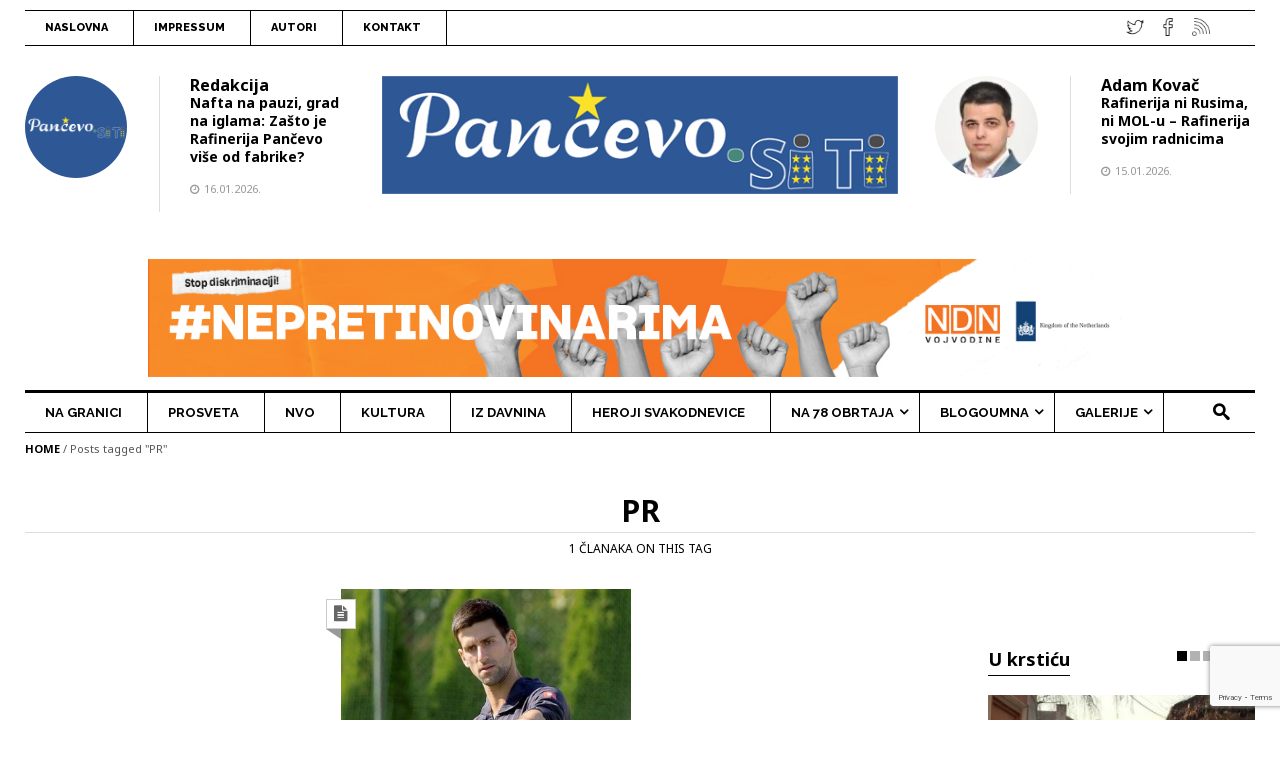

--- FILE ---
content_type: text/html; charset=utf-8
request_url: https://google.com/recaptcha/api2/anchor?ar=1&k=6LfCYIAUAAAAAMwhfQciImLMhPCNHh5YsnArnpuy&co=aHR0cHM6Ly93d3cucGFuY2V2by5jaXR5OjQ0Mw..&hl=en&v=PoyoqOPhxBO7pBk68S4YbpHZ&size=invisible&anchor-ms=20000&execute-ms=30000&cb=i2j02xofr8i0
body_size: 48964
content:
<!DOCTYPE HTML><html dir="ltr" lang="en"><head><meta http-equiv="Content-Type" content="text/html; charset=UTF-8">
<meta http-equiv="X-UA-Compatible" content="IE=edge">
<title>reCAPTCHA</title>
<style type="text/css">
/* cyrillic-ext */
@font-face {
  font-family: 'Roboto';
  font-style: normal;
  font-weight: 400;
  font-stretch: 100%;
  src: url(//fonts.gstatic.com/s/roboto/v48/KFO7CnqEu92Fr1ME7kSn66aGLdTylUAMa3GUBHMdazTgWw.woff2) format('woff2');
  unicode-range: U+0460-052F, U+1C80-1C8A, U+20B4, U+2DE0-2DFF, U+A640-A69F, U+FE2E-FE2F;
}
/* cyrillic */
@font-face {
  font-family: 'Roboto';
  font-style: normal;
  font-weight: 400;
  font-stretch: 100%;
  src: url(//fonts.gstatic.com/s/roboto/v48/KFO7CnqEu92Fr1ME7kSn66aGLdTylUAMa3iUBHMdazTgWw.woff2) format('woff2');
  unicode-range: U+0301, U+0400-045F, U+0490-0491, U+04B0-04B1, U+2116;
}
/* greek-ext */
@font-face {
  font-family: 'Roboto';
  font-style: normal;
  font-weight: 400;
  font-stretch: 100%;
  src: url(//fonts.gstatic.com/s/roboto/v48/KFO7CnqEu92Fr1ME7kSn66aGLdTylUAMa3CUBHMdazTgWw.woff2) format('woff2');
  unicode-range: U+1F00-1FFF;
}
/* greek */
@font-face {
  font-family: 'Roboto';
  font-style: normal;
  font-weight: 400;
  font-stretch: 100%;
  src: url(//fonts.gstatic.com/s/roboto/v48/KFO7CnqEu92Fr1ME7kSn66aGLdTylUAMa3-UBHMdazTgWw.woff2) format('woff2');
  unicode-range: U+0370-0377, U+037A-037F, U+0384-038A, U+038C, U+038E-03A1, U+03A3-03FF;
}
/* math */
@font-face {
  font-family: 'Roboto';
  font-style: normal;
  font-weight: 400;
  font-stretch: 100%;
  src: url(//fonts.gstatic.com/s/roboto/v48/KFO7CnqEu92Fr1ME7kSn66aGLdTylUAMawCUBHMdazTgWw.woff2) format('woff2');
  unicode-range: U+0302-0303, U+0305, U+0307-0308, U+0310, U+0312, U+0315, U+031A, U+0326-0327, U+032C, U+032F-0330, U+0332-0333, U+0338, U+033A, U+0346, U+034D, U+0391-03A1, U+03A3-03A9, U+03B1-03C9, U+03D1, U+03D5-03D6, U+03F0-03F1, U+03F4-03F5, U+2016-2017, U+2034-2038, U+203C, U+2040, U+2043, U+2047, U+2050, U+2057, U+205F, U+2070-2071, U+2074-208E, U+2090-209C, U+20D0-20DC, U+20E1, U+20E5-20EF, U+2100-2112, U+2114-2115, U+2117-2121, U+2123-214F, U+2190, U+2192, U+2194-21AE, U+21B0-21E5, U+21F1-21F2, U+21F4-2211, U+2213-2214, U+2216-22FF, U+2308-230B, U+2310, U+2319, U+231C-2321, U+2336-237A, U+237C, U+2395, U+239B-23B7, U+23D0, U+23DC-23E1, U+2474-2475, U+25AF, U+25B3, U+25B7, U+25BD, U+25C1, U+25CA, U+25CC, U+25FB, U+266D-266F, U+27C0-27FF, U+2900-2AFF, U+2B0E-2B11, U+2B30-2B4C, U+2BFE, U+3030, U+FF5B, U+FF5D, U+1D400-1D7FF, U+1EE00-1EEFF;
}
/* symbols */
@font-face {
  font-family: 'Roboto';
  font-style: normal;
  font-weight: 400;
  font-stretch: 100%;
  src: url(//fonts.gstatic.com/s/roboto/v48/KFO7CnqEu92Fr1ME7kSn66aGLdTylUAMaxKUBHMdazTgWw.woff2) format('woff2');
  unicode-range: U+0001-000C, U+000E-001F, U+007F-009F, U+20DD-20E0, U+20E2-20E4, U+2150-218F, U+2190, U+2192, U+2194-2199, U+21AF, U+21E6-21F0, U+21F3, U+2218-2219, U+2299, U+22C4-22C6, U+2300-243F, U+2440-244A, U+2460-24FF, U+25A0-27BF, U+2800-28FF, U+2921-2922, U+2981, U+29BF, U+29EB, U+2B00-2BFF, U+4DC0-4DFF, U+FFF9-FFFB, U+10140-1018E, U+10190-1019C, U+101A0, U+101D0-101FD, U+102E0-102FB, U+10E60-10E7E, U+1D2C0-1D2D3, U+1D2E0-1D37F, U+1F000-1F0FF, U+1F100-1F1AD, U+1F1E6-1F1FF, U+1F30D-1F30F, U+1F315, U+1F31C, U+1F31E, U+1F320-1F32C, U+1F336, U+1F378, U+1F37D, U+1F382, U+1F393-1F39F, U+1F3A7-1F3A8, U+1F3AC-1F3AF, U+1F3C2, U+1F3C4-1F3C6, U+1F3CA-1F3CE, U+1F3D4-1F3E0, U+1F3ED, U+1F3F1-1F3F3, U+1F3F5-1F3F7, U+1F408, U+1F415, U+1F41F, U+1F426, U+1F43F, U+1F441-1F442, U+1F444, U+1F446-1F449, U+1F44C-1F44E, U+1F453, U+1F46A, U+1F47D, U+1F4A3, U+1F4B0, U+1F4B3, U+1F4B9, U+1F4BB, U+1F4BF, U+1F4C8-1F4CB, U+1F4D6, U+1F4DA, U+1F4DF, U+1F4E3-1F4E6, U+1F4EA-1F4ED, U+1F4F7, U+1F4F9-1F4FB, U+1F4FD-1F4FE, U+1F503, U+1F507-1F50B, U+1F50D, U+1F512-1F513, U+1F53E-1F54A, U+1F54F-1F5FA, U+1F610, U+1F650-1F67F, U+1F687, U+1F68D, U+1F691, U+1F694, U+1F698, U+1F6AD, U+1F6B2, U+1F6B9-1F6BA, U+1F6BC, U+1F6C6-1F6CF, U+1F6D3-1F6D7, U+1F6E0-1F6EA, U+1F6F0-1F6F3, U+1F6F7-1F6FC, U+1F700-1F7FF, U+1F800-1F80B, U+1F810-1F847, U+1F850-1F859, U+1F860-1F887, U+1F890-1F8AD, U+1F8B0-1F8BB, U+1F8C0-1F8C1, U+1F900-1F90B, U+1F93B, U+1F946, U+1F984, U+1F996, U+1F9E9, U+1FA00-1FA6F, U+1FA70-1FA7C, U+1FA80-1FA89, U+1FA8F-1FAC6, U+1FACE-1FADC, U+1FADF-1FAE9, U+1FAF0-1FAF8, U+1FB00-1FBFF;
}
/* vietnamese */
@font-face {
  font-family: 'Roboto';
  font-style: normal;
  font-weight: 400;
  font-stretch: 100%;
  src: url(//fonts.gstatic.com/s/roboto/v48/KFO7CnqEu92Fr1ME7kSn66aGLdTylUAMa3OUBHMdazTgWw.woff2) format('woff2');
  unicode-range: U+0102-0103, U+0110-0111, U+0128-0129, U+0168-0169, U+01A0-01A1, U+01AF-01B0, U+0300-0301, U+0303-0304, U+0308-0309, U+0323, U+0329, U+1EA0-1EF9, U+20AB;
}
/* latin-ext */
@font-face {
  font-family: 'Roboto';
  font-style: normal;
  font-weight: 400;
  font-stretch: 100%;
  src: url(//fonts.gstatic.com/s/roboto/v48/KFO7CnqEu92Fr1ME7kSn66aGLdTylUAMa3KUBHMdazTgWw.woff2) format('woff2');
  unicode-range: U+0100-02BA, U+02BD-02C5, U+02C7-02CC, U+02CE-02D7, U+02DD-02FF, U+0304, U+0308, U+0329, U+1D00-1DBF, U+1E00-1E9F, U+1EF2-1EFF, U+2020, U+20A0-20AB, U+20AD-20C0, U+2113, U+2C60-2C7F, U+A720-A7FF;
}
/* latin */
@font-face {
  font-family: 'Roboto';
  font-style: normal;
  font-weight: 400;
  font-stretch: 100%;
  src: url(//fonts.gstatic.com/s/roboto/v48/KFO7CnqEu92Fr1ME7kSn66aGLdTylUAMa3yUBHMdazQ.woff2) format('woff2');
  unicode-range: U+0000-00FF, U+0131, U+0152-0153, U+02BB-02BC, U+02C6, U+02DA, U+02DC, U+0304, U+0308, U+0329, U+2000-206F, U+20AC, U+2122, U+2191, U+2193, U+2212, U+2215, U+FEFF, U+FFFD;
}
/* cyrillic-ext */
@font-face {
  font-family: 'Roboto';
  font-style: normal;
  font-weight: 500;
  font-stretch: 100%;
  src: url(//fonts.gstatic.com/s/roboto/v48/KFO7CnqEu92Fr1ME7kSn66aGLdTylUAMa3GUBHMdazTgWw.woff2) format('woff2');
  unicode-range: U+0460-052F, U+1C80-1C8A, U+20B4, U+2DE0-2DFF, U+A640-A69F, U+FE2E-FE2F;
}
/* cyrillic */
@font-face {
  font-family: 'Roboto';
  font-style: normal;
  font-weight: 500;
  font-stretch: 100%;
  src: url(//fonts.gstatic.com/s/roboto/v48/KFO7CnqEu92Fr1ME7kSn66aGLdTylUAMa3iUBHMdazTgWw.woff2) format('woff2');
  unicode-range: U+0301, U+0400-045F, U+0490-0491, U+04B0-04B1, U+2116;
}
/* greek-ext */
@font-face {
  font-family: 'Roboto';
  font-style: normal;
  font-weight: 500;
  font-stretch: 100%;
  src: url(//fonts.gstatic.com/s/roboto/v48/KFO7CnqEu92Fr1ME7kSn66aGLdTylUAMa3CUBHMdazTgWw.woff2) format('woff2');
  unicode-range: U+1F00-1FFF;
}
/* greek */
@font-face {
  font-family: 'Roboto';
  font-style: normal;
  font-weight: 500;
  font-stretch: 100%;
  src: url(//fonts.gstatic.com/s/roboto/v48/KFO7CnqEu92Fr1ME7kSn66aGLdTylUAMa3-UBHMdazTgWw.woff2) format('woff2');
  unicode-range: U+0370-0377, U+037A-037F, U+0384-038A, U+038C, U+038E-03A1, U+03A3-03FF;
}
/* math */
@font-face {
  font-family: 'Roboto';
  font-style: normal;
  font-weight: 500;
  font-stretch: 100%;
  src: url(//fonts.gstatic.com/s/roboto/v48/KFO7CnqEu92Fr1ME7kSn66aGLdTylUAMawCUBHMdazTgWw.woff2) format('woff2');
  unicode-range: U+0302-0303, U+0305, U+0307-0308, U+0310, U+0312, U+0315, U+031A, U+0326-0327, U+032C, U+032F-0330, U+0332-0333, U+0338, U+033A, U+0346, U+034D, U+0391-03A1, U+03A3-03A9, U+03B1-03C9, U+03D1, U+03D5-03D6, U+03F0-03F1, U+03F4-03F5, U+2016-2017, U+2034-2038, U+203C, U+2040, U+2043, U+2047, U+2050, U+2057, U+205F, U+2070-2071, U+2074-208E, U+2090-209C, U+20D0-20DC, U+20E1, U+20E5-20EF, U+2100-2112, U+2114-2115, U+2117-2121, U+2123-214F, U+2190, U+2192, U+2194-21AE, U+21B0-21E5, U+21F1-21F2, U+21F4-2211, U+2213-2214, U+2216-22FF, U+2308-230B, U+2310, U+2319, U+231C-2321, U+2336-237A, U+237C, U+2395, U+239B-23B7, U+23D0, U+23DC-23E1, U+2474-2475, U+25AF, U+25B3, U+25B7, U+25BD, U+25C1, U+25CA, U+25CC, U+25FB, U+266D-266F, U+27C0-27FF, U+2900-2AFF, U+2B0E-2B11, U+2B30-2B4C, U+2BFE, U+3030, U+FF5B, U+FF5D, U+1D400-1D7FF, U+1EE00-1EEFF;
}
/* symbols */
@font-face {
  font-family: 'Roboto';
  font-style: normal;
  font-weight: 500;
  font-stretch: 100%;
  src: url(//fonts.gstatic.com/s/roboto/v48/KFO7CnqEu92Fr1ME7kSn66aGLdTylUAMaxKUBHMdazTgWw.woff2) format('woff2');
  unicode-range: U+0001-000C, U+000E-001F, U+007F-009F, U+20DD-20E0, U+20E2-20E4, U+2150-218F, U+2190, U+2192, U+2194-2199, U+21AF, U+21E6-21F0, U+21F3, U+2218-2219, U+2299, U+22C4-22C6, U+2300-243F, U+2440-244A, U+2460-24FF, U+25A0-27BF, U+2800-28FF, U+2921-2922, U+2981, U+29BF, U+29EB, U+2B00-2BFF, U+4DC0-4DFF, U+FFF9-FFFB, U+10140-1018E, U+10190-1019C, U+101A0, U+101D0-101FD, U+102E0-102FB, U+10E60-10E7E, U+1D2C0-1D2D3, U+1D2E0-1D37F, U+1F000-1F0FF, U+1F100-1F1AD, U+1F1E6-1F1FF, U+1F30D-1F30F, U+1F315, U+1F31C, U+1F31E, U+1F320-1F32C, U+1F336, U+1F378, U+1F37D, U+1F382, U+1F393-1F39F, U+1F3A7-1F3A8, U+1F3AC-1F3AF, U+1F3C2, U+1F3C4-1F3C6, U+1F3CA-1F3CE, U+1F3D4-1F3E0, U+1F3ED, U+1F3F1-1F3F3, U+1F3F5-1F3F7, U+1F408, U+1F415, U+1F41F, U+1F426, U+1F43F, U+1F441-1F442, U+1F444, U+1F446-1F449, U+1F44C-1F44E, U+1F453, U+1F46A, U+1F47D, U+1F4A3, U+1F4B0, U+1F4B3, U+1F4B9, U+1F4BB, U+1F4BF, U+1F4C8-1F4CB, U+1F4D6, U+1F4DA, U+1F4DF, U+1F4E3-1F4E6, U+1F4EA-1F4ED, U+1F4F7, U+1F4F9-1F4FB, U+1F4FD-1F4FE, U+1F503, U+1F507-1F50B, U+1F50D, U+1F512-1F513, U+1F53E-1F54A, U+1F54F-1F5FA, U+1F610, U+1F650-1F67F, U+1F687, U+1F68D, U+1F691, U+1F694, U+1F698, U+1F6AD, U+1F6B2, U+1F6B9-1F6BA, U+1F6BC, U+1F6C6-1F6CF, U+1F6D3-1F6D7, U+1F6E0-1F6EA, U+1F6F0-1F6F3, U+1F6F7-1F6FC, U+1F700-1F7FF, U+1F800-1F80B, U+1F810-1F847, U+1F850-1F859, U+1F860-1F887, U+1F890-1F8AD, U+1F8B0-1F8BB, U+1F8C0-1F8C1, U+1F900-1F90B, U+1F93B, U+1F946, U+1F984, U+1F996, U+1F9E9, U+1FA00-1FA6F, U+1FA70-1FA7C, U+1FA80-1FA89, U+1FA8F-1FAC6, U+1FACE-1FADC, U+1FADF-1FAE9, U+1FAF0-1FAF8, U+1FB00-1FBFF;
}
/* vietnamese */
@font-face {
  font-family: 'Roboto';
  font-style: normal;
  font-weight: 500;
  font-stretch: 100%;
  src: url(//fonts.gstatic.com/s/roboto/v48/KFO7CnqEu92Fr1ME7kSn66aGLdTylUAMa3OUBHMdazTgWw.woff2) format('woff2');
  unicode-range: U+0102-0103, U+0110-0111, U+0128-0129, U+0168-0169, U+01A0-01A1, U+01AF-01B0, U+0300-0301, U+0303-0304, U+0308-0309, U+0323, U+0329, U+1EA0-1EF9, U+20AB;
}
/* latin-ext */
@font-face {
  font-family: 'Roboto';
  font-style: normal;
  font-weight: 500;
  font-stretch: 100%;
  src: url(//fonts.gstatic.com/s/roboto/v48/KFO7CnqEu92Fr1ME7kSn66aGLdTylUAMa3KUBHMdazTgWw.woff2) format('woff2');
  unicode-range: U+0100-02BA, U+02BD-02C5, U+02C7-02CC, U+02CE-02D7, U+02DD-02FF, U+0304, U+0308, U+0329, U+1D00-1DBF, U+1E00-1E9F, U+1EF2-1EFF, U+2020, U+20A0-20AB, U+20AD-20C0, U+2113, U+2C60-2C7F, U+A720-A7FF;
}
/* latin */
@font-face {
  font-family: 'Roboto';
  font-style: normal;
  font-weight: 500;
  font-stretch: 100%;
  src: url(//fonts.gstatic.com/s/roboto/v48/KFO7CnqEu92Fr1ME7kSn66aGLdTylUAMa3yUBHMdazQ.woff2) format('woff2');
  unicode-range: U+0000-00FF, U+0131, U+0152-0153, U+02BB-02BC, U+02C6, U+02DA, U+02DC, U+0304, U+0308, U+0329, U+2000-206F, U+20AC, U+2122, U+2191, U+2193, U+2212, U+2215, U+FEFF, U+FFFD;
}
/* cyrillic-ext */
@font-face {
  font-family: 'Roboto';
  font-style: normal;
  font-weight: 900;
  font-stretch: 100%;
  src: url(//fonts.gstatic.com/s/roboto/v48/KFO7CnqEu92Fr1ME7kSn66aGLdTylUAMa3GUBHMdazTgWw.woff2) format('woff2');
  unicode-range: U+0460-052F, U+1C80-1C8A, U+20B4, U+2DE0-2DFF, U+A640-A69F, U+FE2E-FE2F;
}
/* cyrillic */
@font-face {
  font-family: 'Roboto';
  font-style: normal;
  font-weight: 900;
  font-stretch: 100%;
  src: url(//fonts.gstatic.com/s/roboto/v48/KFO7CnqEu92Fr1ME7kSn66aGLdTylUAMa3iUBHMdazTgWw.woff2) format('woff2');
  unicode-range: U+0301, U+0400-045F, U+0490-0491, U+04B0-04B1, U+2116;
}
/* greek-ext */
@font-face {
  font-family: 'Roboto';
  font-style: normal;
  font-weight: 900;
  font-stretch: 100%;
  src: url(//fonts.gstatic.com/s/roboto/v48/KFO7CnqEu92Fr1ME7kSn66aGLdTylUAMa3CUBHMdazTgWw.woff2) format('woff2');
  unicode-range: U+1F00-1FFF;
}
/* greek */
@font-face {
  font-family: 'Roboto';
  font-style: normal;
  font-weight: 900;
  font-stretch: 100%;
  src: url(//fonts.gstatic.com/s/roboto/v48/KFO7CnqEu92Fr1ME7kSn66aGLdTylUAMa3-UBHMdazTgWw.woff2) format('woff2');
  unicode-range: U+0370-0377, U+037A-037F, U+0384-038A, U+038C, U+038E-03A1, U+03A3-03FF;
}
/* math */
@font-face {
  font-family: 'Roboto';
  font-style: normal;
  font-weight: 900;
  font-stretch: 100%;
  src: url(//fonts.gstatic.com/s/roboto/v48/KFO7CnqEu92Fr1ME7kSn66aGLdTylUAMawCUBHMdazTgWw.woff2) format('woff2');
  unicode-range: U+0302-0303, U+0305, U+0307-0308, U+0310, U+0312, U+0315, U+031A, U+0326-0327, U+032C, U+032F-0330, U+0332-0333, U+0338, U+033A, U+0346, U+034D, U+0391-03A1, U+03A3-03A9, U+03B1-03C9, U+03D1, U+03D5-03D6, U+03F0-03F1, U+03F4-03F5, U+2016-2017, U+2034-2038, U+203C, U+2040, U+2043, U+2047, U+2050, U+2057, U+205F, U+2070-2071, U+2074-208E, U+2090-209C, U+20D0-20DC, U+20E1, U+20E5-20EF, U+2100-2112, U+2114-2115, U+2117-2121, U+2123-214F, U+2190, U+2192, U+2194-21AE, U+21B0-21E5, U+21F1-21F2, U+21F4-2211, U+2213-2214, U+2216-22FF, U+2308-230B, U+2310, U+2319, U+231C-2321, U+2336-237A, U+237C, U+2395, U+239B-23B7, U+23D0, U+23DC-23E1, U+2474-2475, U+25AF, U+25B3, U+25B7, U+25BD, U+25C1, U+25CA, U+25CC, U+25FB, U+266D-266F, U+27C0-27FF, U+2900-2AFF, U+2B0E-2B11, U+2B30-2B4C, U+2BFE, U+3030, U+FF5B, U+FF5D, U+1D400-1D7FF, U+1EE00-1EEFF;
}
/* symbols */
@font-face {
  font-family: 'Roboto';
  font-style: normal;
  font-weight: 900;
  font-stretch: 100%;
  src: url(//fonts.gstatic.com/s/roboto/v48/KFO7CnqEu92Fr1ME7kSn66aGLdTylUAMaxKUBHMdazTgWw.woff2) format('woff2');
  unicode-range: U+0001-000C, U+000E-001F, U+007F-009F, U+20DD-20E0, U+20E2-20E4, U+2150-218F, U+2190, U+2192, U+2194-2199, U+21AF, U+21E6-21F0, U+21F3, U+2218-2219, U+2299, U+22C4-22C6, U+2300-243F, U+2440-244A, U+2460-24FF, U+25A0-27BF, U+2800-28FF, U+2921-2922, U+2981, U+29BF, U+29EB, U+2B00-2BFF, U+4DC0-4DFF, U+FFF9-FFFB, U+10140-1018E, U+10190-1019C, U+101A0, U+101D0-101FD, U+102E0-102FB, U+10E60-10E7E, U+1D2C0-1D2D3, U+1D2E0-1D37F, U+1F000-1F0FF, U+1F100-1F1AD, U+1F1E6-1F1FF, U+1F30D-1F30F, U+1F315, U+1F31C, U+1F31E, U+1F320-1F32C, U+1F336, U+1F378, U+1F37D, U+1F382, U+1F393-1F39F, U+1F3A7-1F3A8, U+1F3AC-1F3AF, U+1F3C2, U+1F3C4-1F3C6, U+1F3CA-1F3CE, U+1F3D4-1F3E0, U+1F3ED, U+1F3F1-1F3F3, U+1F3F5-1F3F7, U+1F408, U+1F415, U+1F41F, U+1F426, U+1F43F, U+1F441-1F442, U+1F444, U+1F446-1F449, U+1F44C-1F44E, U+1F453, U+1F46A, U+1F47D, U+1F4A3, U+1F4B0, U+1F4B3, U+1F4B9, U+1F4BB, U+1F4BF, U+1F4C8-1F4CB, U+1F4D6, U+1F4DA, U+1F4DF, U+1F4E3-1F4E6, U+1F4EA-1F4ED, U+1F4F7, U+1F4F9-1F4FB, U+1F4FD-1F4FE, U+1F503, U+1F507-1F50B, U+1F50D, U+1F512-1F513, U+1F53E-1F54A, U+1F54F-1F5FA, U+1F610, U+1F650-1F67F, U+1F687, U+1F68D, U+1F691, U+1F694, U+1F698, U+1F6AD, U+1F6B2, U+1F6B9-1F6BA, U+1F6BC, U+1F6C6-1F6CF, U+1F6D3-1F6D7, U+1F6E0-1F6EA, U+1F6F0-1F6F3, U+1F6F7-1F6FC, U+1F700-1F7FF, U+1F800-1F80B, U+1F810-1F847, U+1F850-1F859, U+1F860-1F887, U+1F890-1F8AD, U+1F8B0-1F8BB, U+1F8C0-1F8C1, U+1F900-1F90B, U+1F93B, U+1F946, U+1F984, U+1F996, U+1F9E9, U+1FA00-1FA6F, U+1FA70-1FA7C, U+1FA80-1FA89, U+1FA8F-1FAC6, U+1FACE-1FADC, U+1FADF-1FAE9, U+1FAF0-1FAF8, U+1FB00-1FBFF;
}
/* vietnamese */
@font-face {
  font-family: 'Roboto';
  font-style: normal;
  font-weight: 900;
  font-stretch: 100%;
  src: url(//fonts.gstatic.com/s/roboto/v48/KFO7CnqEu92Fr1ME7kSn66aGLdTylUAMa3OUBHMdazTgWw.woff2) format('woff2');
  unicode-range: U+0102-0103, U+0110-0111, U+0128-0129, U+0168-0169, U+01A0-01A1, U+01AF-01B0, U+0300-0301, U+0303-0304, U+0308-0309, U+0323, U+0329, U+1EA0-1EF9, U+20AB;
}
/* latin-ext */
@font-face {
  font-family: 'Roboto';
  font-style: normal;
  font-weight: 900;
  font-stretch: 100%;
  src: url(//fonts.gstatic.com/s/roboto/v48/KFO7CnqEu92Fr1ME7kSn66aGLdTylUAMa3KUBHMdazTgWw.woff2) format('woff2');
  unicode-range: U+0100-02BA, U+02BD-02C5, U+02C7-02CC, U+02CE-02D7, U+02DD-02FF, U+0304, U+0308, U+0329, U+1D00-1DBF, U+1E00-1E9F, U+1EF2-1EFF, U+2020, U+20A0-20AB, U+20AD-20C0, U+2113, U+2C60-2C7F, U+A720-A7FF;
}
/* latin */
@font-face {
  font-family: 'Roboto';
  font-style: normal;
  font-weight: 900;
  font-stretch: 100%;
  src: url(//fonts.gstatic.com/s/roboto/v48/KFO7CnqEu92Fr1ME7kSn66aGLdTylUAMa3yUBHMdazQ.woff2) format('woff2');
  unicode-range: U+0000-00FF, U+0131, U+0152-0153, U+02BB-02BC, U+02C6, U+02DA, U+02DC, U+0304, U+0308, U+0329, U+2000-206F, U+20AC, U+2122, U+2191, U+2193, U+2212, U+2215, U+FEFF, U+FFFD;
}

</style>
<link rel="stylesheet" type="text/css" href="https://www.gstatic.com/recaptcha/releases/PoyoqOPhxBO7pBk68S4YbpHZ/styles__ltr.css">
<script nonce="VXMzkj5iK8iOnOTXY8jOlA" type="text/javascript">window['__recaptcha_api'] = 'https://google.com/recaptcha/api2/';</script>
<script type="text/javascript" src="https://www.gstatic.com/recaptcha/releases/PoyoqOPhxBO7pBk68S4YbpHZ/recaptcha__en.js" nonce="VXMzkj5iK8iOnOTXY8jOlA">
      
    </script></head>
<body><div id="rc-anchor-alert" class="rc-anchor-alert"></div>
<input type="hidden" id="recaptcha-token" value="[base64]">
<script type="text/javascript" nonce="VXMzkj5iK8iOnOTXY8jOlA">
      recaptcha.anchor.Main.init("[\x22ainput\x22,[\x22bgdata\x22,\x22\x22,\[base64]/[base64]/bmV3IFpbdF0obVswXSk6Sz09Mj9uZXcgWlt0XShtWzBdLG1bMV0pOks9PTM/bmV3IFpbdF0obVswXSxtWzFdLG1bMl0pOks9PTQ/[base64]/[base64]/[base64]/[base64]/[base64]/[base64]/[base64]/[base64]/[base64]/[base64]/[base64]/[base64]/[base64]/[base64]\\u003d\\u003d\x22,\[base64]\\u003d\x22,\x22wqdZw5rDusOxw4vDicKGw74sw6tzwpHDk8KSUQfCtsODOcOVwqVTRcKkbhs4w7RKw5jCh8KWERJowp0Bw4XClHVaw6BYIi1DLMKFFhfClsOcwrDDtGzCjx8kVG08IcKWfsOCwqXDqwBydFPCi8OfDcOheUB1BSZzw6/[base64]/[base64]/CvMOXJwNxIGPCkcObw5HChWjDtMOeaMKjFsOKbBzCsMK7RMOJBMKLYT7DlRoWd0DCoMOgD8K9w6PDoMK4MMOGw60Ow7ISwprDnRxxbSvDuWHCuxZVHMOfXcKTX8ObMcKuIMKbwo80w4jDnTjCjsOefMObwqLCvUnCn8O+w5w3VlYAw6Qxwp7ClzvCrg/[base64]/DnhTCk1DCvGg2w5QYwqs3w4BNwpLDkw8Mw4Z0w6/CvcOBDMK9wo4mWMKUw4PDpk/[base64]/CvcOYw6kUw5zDusOrw6Zgw7d/w55QwpHCpsOVKsO5ITUbJy3Co8K/[base64]/w4DDrAFjNDEawqbCnMK5KhN/wpHDvUwtwqwowp/CthTCuT/ChArDncOPYMK4w7l7woQ4wqs6LcOqw7bCoxcYMcObYE/CkG/DiMOkLAbDgmkcTUxyHsKrKkRYw5IIwq3CtW93w4bCosOCw47CqHQlAMKDw4/Dj8OXwrEEw7oFPj07TzHDtwzDnzPCuGTCkMKBQsK6wp3DuHHCoyEQwo49LcOuanfCmsKgwqHDjsKDHcOABCQrw6p1wqwvwr5Lwo8PEsKiGVpkPRIrPcOJEljCisKjw5d9wrfDth1qw50xwosmwrVre2JpO0caD8OgUBzClk/DicO4XUxVwqXDv8Orw68wwpLDqmMuYysbw43Cv8KUMMO6GMK3w4RMZXTCjhLCsmhxwp9UPsKkw4HDmMKnB8KBVVLDh8OYb8ObBMK0P3fCncOaw4rChTrDmyVpwqw2TMKIwqw1w4fCqMOEEzXCqsOmwrIvOTBLw4cCSisRw6tFY8OxwoPDu8OZQXYZPyzDrsKCw4/Don7Ck8OrcMKXBErDnsKED3fCmAZoOwNTacKmwpnDqsKFwpXDlzAaAsKJK3zChkc2wqdVwpnCg8KWJyt8FsKESMOMWy/DpD3DucO+DWhSTnsNwqbDv27Dt1TClTjDtMOZPsKLNsKqwr/CicONOBxDwqjCl8O8Ny1Aw7TDqMOWwrvDjcK0e8KHRXJGw4Ugwo0DwqfDssO9wrsVJljCtMKow6FQWwEcwrcdAcKvTAnCgnF/X0Rnw4dQb8O1XMKPw6IAw7NPKMKheBZFwplQwrfCg8KedmVbw4zCtMKWwojDksO4AHPDl1Uaw5DDnTkBeMOzDwwabFjDszXChARsw5s0PHtmwrV3UsOAViRsw4PDvS/DsMKyw41ww5bDl8OfwqHCk2YwHcKFwrbCgcKPSsK6cibCjSvDqHTDssOVesKyw4UewrbDrDwtwrl2wofCsmgBw77DiEbDqMOhwrjDrsK1HsKEWWRVw7LDoCcBTsKSwowCwrNfw4BMEBMvScKNw5N/[base64]/DiCvCq8O/CcOPECXCq8KBw7sow4k7wofDmkdNwpnCqxXDucKOwoN3Xj98w6wywpbCksOWYBLDkTLCusKdRMOuclNwwofDvT3CgQtFdsO3w6JcasOGZXRMwpAVWMOGeMK1P8O/Jkwcwqw2wqjDucOWwpzDmMOswohfwoHCq8KwQ8OOQcOvMHXCsEXDkn7CiX4nw5fCk8Oqw7ZcwoXCocKsc8OFwo58wpjCtcKIw57DjcKcwqPDpFbCsBvDn3lcCsK3JMOhXDV/wooDwoZAwq3DicO/BCbDnnRhCcKDKlzDkhIWWcOAw5zCk8K6woXCjsOeUFrCo8K+wpIOw5LDjAPDjw8Rw6DDjXk5woHCusOLYsKywr/Dl8KnLzoIwp/[base64]/wq1pwrd9My4Gw4LCrmXCscOSGsOXw69Yw79mD8OqwogkwrnCkAhyMD4qfmtaw6diYcK8w6dxw63DrMOWwrERwp7DlmTCjMKMwq3DvSLDigkTw7MCAFDDg2ETw4XDhk/CqhHCj8OdwqDCpsKUSsKww6ZNw5wYcX5paHFfw4Npw6nDiX/DoMO+wpHCosKRw47DlcK9X01BMxIxLgJXPn/[base64]/[base64]/DtDotX8OmMcOtwqrDmcO7wrFIwohoRkA9asKAw41CS8OLax3CpsKpcE3DjjAYXX16AHrChcKOwpEKID/[base64]/ClMKJw7s4w597w6kYGcKKw71yw6d3FiHDvBPCk8K7w7k5w6YWw5zCmcKvCcKufSHDlMO4NsO7fmTCucKALATDvkhwORrDtCvDoVFEb8ODDsK2wo/Dh8KWSMKQwqwWw4EgTDIZwqEYwoPCo8OnYsOYw7c0w7VuJ8KFw6TDnsOLwo0DTsKVwrthw47CpmjDssKqwp/Ci8Kfw6gIFsK4XsKPwo7DswLCmsKSwqUkCiclX2XCvcKrbWoJJsObQGHDj8Kyw6LDuTRSw4jDt1jCj3jCoxdQDMK/wqnCt20pworCgx9Nwp3CpmnCm8KKOG05wq/Cj8Kzw7nChHPCmsOnKcOweDEJFCFVSsO9w7nDlUJeWjjDt8OUw4XDo8KufMOZw41QcCbDrMOSeh8QwpnCm8OAw60pw5YGw7vChsOVTF8rLsOQOcOtw5PCsMOqWsKUw6w/O8Kcw5zDrQVbM8K1asO0DcOWA8KNAnvDp8OzdHtvYUdtwrBJRBRaIMONwotPYC1Hw4AMw67CkwHDqX9RwoRiaGrCqMKpwqQHE8O2wowewozDsHXCnx9mBGPCmMKcLcOQI3TDuGXDoBASw5HCvFtzIsKewoZ6WTPDmcOww5/Dk8ORw6jCisOffcOlP8KfesOMbMOpwpRUacKsaAINwrLDnSrDm8KWS8Oww54TUMOAasOEw5xaw4s6wqXCn8KzcD/DqRrCvB8EwoTDiU/CvMOdSMOCw7E7dcKsCwpIw4sOVMOtFjMmeBpnwrfDqsO4w7/Dhn4recKlwqhJD2rDmDYoccOjXsKKwrVAwpdOw4FvwqXDu8K7U8O5XMKjw5LCuBvDhmJnw6LCnMK5XMKdUMKifcOdY8OyOcKmWsOSCT98esK6IDs1SX89wpE5BcKEw7HCkcOawrDCpnfDmzTDi8ONQcKwY3Fhw5c7GzpzAMKVw44qHMO+w4/[base64]/Q1YgNnEcwo/Ch8OINMK+w4HCj8KDLsKtfsO7RFjCl8ODPB/[base64]/DtjjDnCIvwocmwq9tw4Zsw5nDrMOrw6rDm8K6PSDDmCUzUmVIVgcEwohKwowuwpJDwo0nFV3CmR7Ch8KawpYcw7pnw5rCnUUYw77CpT/Dp8Ktw6XCvHLDhR7CqcOfPQxFM8Olw79VwpHCi8Oewr89wqJ4w6EjZMOHwrXDqcKgHXzCqMODwrQuw5rDuxsqw5PDm8KaDFs3XzzCoht3bsO9e1TDoMOKwozCryzCicO0w6PCk8KQwr4kccOOS8KuHsKDwobDhEFmwrZzwonChmE1QsKsRcKJLQ7Cn1oCCMKIwp/[base64]/Di23CgMO8w7PDusKVVXrDvjvCn8KOw67Cm8KNwrkKGTnCrjIYH3rCk8OYAmnCs23Cm8Kbwp3CslMbVTtyw7zDjXPCmFJrIlJew7DDow99fT5rCsKhPMOJGivDjcKHYMODw54pQER5wqnCucO5GsK4QAI4FMOpw4LClw/Cm3YWwr3DvcO0wrzCqsK0w5bCncO6w78ww7/DiMKdO8Kkw5TCu1Z2w7UWV2nDv8KMw7fCiMOcXcO9bUrCpcO9XwTDoWnDpcKYw7s2McKcw4nDunXCncKJTQteCMK+dcOrwrfCrsKHw6YOwpbDlTMBw7zDr8Knw4poLcKTXcKtZHjClcO9NMOnwpIuaRx6QcK2w48awp19A8OCKcKlw6nDgQTCgcKpJcOUQ1/DgMK5b8KRJsOgw7INwpfCsMOSBB4+SMKZTDkJwpBQw5pfBApYP8KhbwU/BcOROQ3DkkjCocKRw4Row7XCjsKlw57CvMK8JS8DwqAbYsOyAmDCh8Knwp8tXwE9w57CoxzDrSwCAsOOwq9JwpVIQcO9Z8OwwoLCh3g8bjt6CGnCnXjCjXXCucOtwqnDg8KJNcOqXFtgw5HCmy8KPsKvw4jCtGcCEGjCvCRZwqV7KMK0Bi/CgsOwHcKzMQt5YRQ7GcOqBw/CvsOSw7FlM0c6woLCjktEwqTDgMOQUzEqbzRow6FUw7TCv8Odw4HCqzbDlcOJVcO9wqvCrH7CjnDDiF4fRMOvDSrCnMKjMsOcwqp+w6fCthPCqMO4woZ+wqU/wpPCq0YnF8KwTVscwphowoUmwp/CviM6TcK6wr99w6zDhMOpw5DCkC4gL0PDhMKRwrI5w4/CiDFLc8OSLMKJw5N2w4omTFfDv8O3wqnDiQZpw6fDgFwpw6PDoXcGwp/CmmVTw4Q4Pz7CjxnDnsKPwqfDn8OGwo5uwoTCnsOHUHPDg8KlTMKxwq99wpQPw43ClhoIw6MbwoTDrg1Xw67DpcOXwqpubBvDm2ckw6PCilbDs3rChMOQG8K6Y8KmwovCmsKpwonCksKfA8KUwo7Dh8Kyw6d2w4kHawcHdWgxfcOBWz7DhcKuccK/[base64]/CpsKjwrZsccOkwoLCucKeccORwrxhw6/Co2bDncOcasOywrMEwoRic2kIwrrCq8OHQEJjwrRjw63CiWFDwqUoJWJvw5YjwobDrcKDFRgQVg/DrMOewotvWcKcwo3DvsO1KsOjesOJKMKlMi7CtMOowr/DscOWBEghRlfDiVZlwrDCuRbCuMOPAMORScONDFhZGsOgw7LDgsOBwrAJJcOwXcOES8OFJcK/wq5qwr0Rw7/CrnwJwp7DrG9vwr/Cgm90w4/DokhjaF10YMKqw50cB8OOCcOLbMOULcOeUkkPwpNkBxPDssOPwpbDo1jCu1MWw7Z/MsOiIcKQwrPCrGxffcKIw4HCtSZ3w5zCkcK2w6Juw47DlMKmCzHDicOMRmJ/[base64]/G0LDv8KBw7VDwr9xQFzDk1IGYsKIw49AXMOXLmzCi8KmwpvDmS/DnMOYwrtUw5JGZcONQcK6w7HDs8K0RBzCs8OWw4rDlMOtNj/Cs1/DtzBZw6QxwrfDmsO1YVbCkBXCtMOrJQXCsMOOwqx/[base64]/worChlhww7jCtcKxwrpqPjXCmlBuBmHDjwQrw5HDjkLCokzCigVswoMSwoLCtm5QHRhXK8O3DTNxYcOTw4M+wp8cwpRUwpBYMyTDoEIrPsO4VMOSw4bDq8Oswp/CkxYcCMO4w5wXC8OXV04lQ3M5wpsYwrV+wq3DnMKsNsOHw4LCh8OAWgExJkjDusObw5Yqw5FEw7nDnDXCqMK/wo5mwpnCgCnDjcOsSAUQCmXDgcO2aHZMwqjDqgnDg8Oxw75gblp7wrFiG8KpR8O2w6UlwokgR8Kgw5LCvMODCsK+wqNwLyfDslVAGsKZcgzCuH0Fwr/[base64]/CmcKEwrzCncK3wplFw4syCDQkwrwwR8KVw5fDvQJaGCogTcODwo7Dq8OVGWnDlm3CtQdOHMOSwrHDrMKhwrnCmW0OwoDCkMOufcOXwq05AFDDhsOqVloAw6PDhU7CoDB7w5h8PWAeeWPDqT7CjsO5DVbDoMOIwp1TUsKdwrPDs8OGw7DCuMKmwo3DkmTCtl/DmcOaL0TCq8ONQ0HDkcOWwrjCj3zDhMKBBhLCtMKIQcKrwovClVbDlwhAw4Y/BkjCp8OvFcKNTsOqbsOXUMKAwr0GRXbCiAbDpcKhHMKMw6vDuw7Dj2Aow4TCgsOJwrnCqMKjHjnCi8O1w7o/AATChcKvJkhZfHHDg8KxTxQKYMKyKMKAT8Kyw6PCssOTX8OveMObwpEkVw7CtMO1wo3Cq8OPw5ISw4LCpDdOAsO8PyjDmMOKUCxdwpJOwqIJEMK1w6AVw4RSwpfCi0XDlsKmVMKVwoxVwpw9w6TCpwd0w6XDqH/DhsOAw4RRSCV3woLDtlNBw7NcWcK6wqLCkHA+w5HDqcK6Q8KwHz/DpjPCkyYow5pywrBmV8ObBT9HwoTClMKMwr3Dj8Omw5nDn8OvDsOxO8K+wrXDqMODwqvDq8OCI8OLwrxIwph4I8KKw7zCl8OtwprDusKJw7/DrlVDwqPDr1xoCyrCsTTCogEuw7XDkMKqY8OvwpnClcKIw6ohAhTCpyPDosKXw7LChG4cwroYA8Onwr3CkMO3w4nCjMKtfsO/JMKgwoPDisOiw4PDmB/Ct1Bjw6LDggXDkQ1vw5rDozUawpvCmHRmwoDDtmvDnHbCksKJW8OwScK2NMOmwrwsworDuAvCq8ONw7xRw6cDPRAow61fFWxSw6QnwqBLw7M9w6/CksOoaMO9wrXDlMKdKsOXC0Z5PcKrdhLDnU7CtSDCvcKpX8OjF8Omw4oXw6LCkxPCkMOOw6fCgMO5SngzwrkVwo/CrcOkwrsiQm4rd8OSdkrCqcOrO2vDn8KkRsKQSFXDgRsWQ8ORw57CnjbDscOIbmBYwqcowocSwpp6Gh8/wql3woDDoG9ZQsOpXsKQwph7UxpkRRPDnTg/wr7CpWXDvsORNBrDgsO6cMOSw5bDs8K8GMOCNMKQHyDChcKwb3cZwokQesKZYcOpwqLDoWZIG3zCkCIEw450wpsqZBQXKMKefsKPwocHw6wLw7pUbMKRwpJIw7VXasKJIMKmwpIsw7LCusOXGg9UOWjCncOdwobDjcO1w4TDusKywqV9D2jDpMOCUMOVw7DCqA1ve8K/w6tfIWnCmMO0wqbDoALDlMKvLw3Drw7DrUBoRMOEKinDnsO/w50iworDj3I6IkgeE8OowoE2fMKww5c0R1nCtsKDb07Dl8Ouw5ZRw4/Dh8OvwqlZQSsAw5HCkA1Fw7NUUQYpw6LDtcOQw4rDs8KjwrURwp/[base64]/CmXXCilIQw6REw5bCosONw7Zrwr/DgHkyDh83wq/CqsKtw7TCrm/ClBHDisO3w7BOw6/CoQxVworCiS3DlsO9w7vDvUNTwpoKw7Ffw4zDnUPDkmvDkVbDosKRdg7Dk8KMw57Dk2Euw48oH8O3w48MIcK/B8OIw4nCo8KxMnDDscOCw51cw4hIw6LCoBRaY1XDv8Oxw4/CuDI2a8OAwp7DjsKddj3DrcOJw4xWVsOqw7UiHMKMw7ocEsKIUS7CmMKzK8OGaV3DpmZkwoc4QH7CncKpwoHDk8KpwrnDqsOsPl8/woTCjMOpwqI1bFTDoMOsWGHDrMO0b2rDssOyw5syYsOvc8KowqYmW1PDisK1w4vDmi7CjMKAw77CvnTDuMK+wpowT3s2A2gEwo7DmcONZxnDlAFAVMOBw5dCw4cPw59xMWvCv8OxEUPCrsKpPMOyw5DDnxxOw4XCuFJLwrpfwpHDui/DqsKQwoVGOcK0woXDlcO9woXCssKjwqpdOxHDrg8LKcOgwrLDpMO6w6nDt8OfwqnCgsKbN8O0RUrCr8OYw7wcF3pXJcOKHUjCmMKFwq/[base64]/CoHNEwrAgw54eBybCmsKzwoXCr8OPFHbDiRrDi8KnwpzDrSxXw57Cl8KnZMKDd8KDwpfDq24RwpDColHDnsO0wrbCq8O8BMKQNCgBw77CoCZPw4IJw7JtajwbL33DvcK2wqJLUWt3w6XDvVLCiCLDlz4AHHMcLSIHwq5Aw6nCuMOBwqPClsK1YcOew6QYwr5ewqQcwq/CkMKZwpHDu8OhasKXJRVlUnZkVsOlw4dnw5smwospwpzCu2ECakV8UcKpOcOwWn7CisO1fkBew5LDosOFwrzDgXfDh3bDmcOpwr/CmMOGw5QTwp/DucOow7jCiF9QCsKYwo3DmcKBw4R3bsOVw7nDhsOFwo4JU8K+DCLDtAx4wrzDpMO6fXjCuCVyw6wsfB5yKjrCpMOrHyYVw4c1woZ9ZmNIeBFpwpvCscK/w6J6wrIpcXIjfMKKGjpKacKjwrHCh8KCfMOWZMKpw43CosKxe8ONAMK7wpBJwrglw53CncKxwr9iw41Gw7zCg8K4I8KKGsKXBjrCl8KYw5QzV3nCoMOWQ2vDpTTCtnfCiVNSaHXCqDLDj0tsJ1RVWMOeUsOpw6daHjrCjitDIcK8XSR0wp0aw47DksK/KMO6wpDChMKEw7d4w5gZM8KyMEnDi8Oud8Kkw5TDvR/CpMO7wp0AWcO3UD/[base64]/[base64]/[base64]/CmCYgKELDsnjDhlIyw75AdnvCsMOIw5HDs8OewrttIMOBKsOwJ8KDXMK4w5czw58zKsOew4UawrLDr3MUPsOvd8OKIMO6JzPCrsKeNz7DscKPwoPCr1bChlArGcOIwrHCngQ6URg1woTCpcOTwqYIwpUcw6LCvCdrw5fDlcOGw7VTBifClcK2O2YqC17DjsK3w7A/w5tcLMKTeEbCgG04V8O7w6/DkkdjD0ATwrfCjxN9w5cBwoXCmHDDv1hgMcK2VUfCmcK4wrkoUDrDuTzDsmp7wrvDm8K6aMORw5xbw4rCgsKOP3MtFcOvw7TCr8KrQcO0cHzDuUk9Y8Kuwp3CiyBvw5ItwqUuWE/Dq8O2YBHDrnRhcsOPw6QzalTCmXzDqsKZw6HDqj3CvsO1w4Riw6bDqCdvQlAxPARQw6ZgwrXCmAbCvTzDm3Znw79SIEMwGyXChsOtKsOOwr04VAsJfi/Do8O9Wn88URINYsOWXsKlJjdkdSfChMOlY8KBHEFTYitKcD8awq/DswtmScKTw7bCrW3CoiVew6clwpcaEGsiw7zCpHLClEzCmsKFw6BGw6wwU8OFw6sFw6PCoMKVFnzDtMORQsKNGcK+wrfDpcOHwonCr2LDqT8pFALDiw9JASPCn8Ocw5c+wrvDjcK4w5TDpzcgw7IyN1vDhxcuwpnDqRzDtFhVwpbDg3fDuAXCrsKTw6MHA8OzccK5w5/[base64]/wpXCq8KeRcK5w4HCq8Osw6/[base64]/[base64]/DksKwLWoTwr/DicOuwqnCpcOcCEojZMKrw4QUGlpnwp8FCsKVecKQwrNxZsKPPwMtSsOoZ8KPw7nCvMONw6YDUMKQADHCpMO6OTbCkMK6woPCin7Co8OyDUdeUMOEwqbDpzE+w7zCqMOmdMOZw4ZQNMKMUknCgcK8wrXCuQXDhxwtwrUXexVywpzCqxI/w7EXw5jDv8Kcw7nCrcO/HEokwq1twrwaN8OxYgvCpRfCi0Fmw7zCvMKOIsKmeWhpwpVNwr/CgC0RdDkhPW51wp3Cm8KoBcOOwq7CtcKsLwU7Aw1eUlPDqBfDmMOfWCrCjMO3K8O1U8Ojw4tZw6EYwpLDukxVIsOewrciVsOGw4XCnsOSC8KwATzCqcK+Aw7CncO+OMOUw4zDqmTDjcOUw4LDqmXCghLCj1PDpysHwpYEw6AWZMOTwpsxdiB+wp/DiADCqcOtWcK2OFTCvMKmw5HCmjkBw7dyVMKuwq5zw4JIKMKcVMOnwpNPC0U/EsOVw7NEScK7w7rCqsODDcK7AMKUwp7CsWUxHBAEw6stT0bDtQ3DkE5KwrjDkUNkeMOyw7rDicOow4Emw7XCjxJVDsKoDMKGwoh3wq/[base64]/DjMOII15LUlIwwrIye8OmwonCgl9Pwod7TzU5w7tLwpzCnD8MQRpXw5RGKMOzGMKmwrXDgMKZwqZpw6LCmD3DiMO7wpIpAMKxwql/[base64]/CssKOw5rDqsKBw5orE1DCrGDCrsO/FCsuw6vDpsKySkrCvXnCtBFpw5PDuMOOSE4TF0ktw5slw6rDrmVDw5wDXsO0wqYAw4w5w4/CvzVmw4Y/w7DDjEUVQcO/J8OZQDvDg2AEccOHw70kwpXCvisMw4ILwrprfcK7wpIXwpLDocKcw75la2XDpkzCqcObNBfCmMO/[base64]/acOow67DlTHDkMO8NcKocsKYLcOBTkjCvMOGw4XDvwAxw4zDmsOaw4fDiW8AwqvCk8KmwqpVw71lw7/[base64]/DmcKfA8OUW8KrwpkCwozCmcOtw7wDw7vCocKpw4LCswTDr2dSRMOewoMwGi3CrMOKw6XCl8OhwqvChlPDscOAw5vCvyvDpsK4w7bCv8K2w652NVtKL8Kawro2wrpBA8OILTQwf8KJC3vDk8K0JMK+w4nChi3CgxpnZj9+wqDCj3Yqc2/[base64]/Ds8Oiw7sdw7ESc2jDiMOoOsOaBGnCjcKVAD/CksOHwqYqUgRow7t6OElvKcOSwqJ/[base64]/[base64]/[base64]/CqcK9w6p7wo/DrcKEwrHCtjdQZ8OXwpjDrcKlwo85NUXDq8OcwqQUR8O+wrnCiMOlw6HDiMKow6vDoEPDrsKjwrdKw6VJw50cDsO3U8KpwphCM8K/w7bCisK9wrIvEEIpY13DvlvCshbDqVXClggMb8KSM8OJB8K+PisOw49PFhfDlzXChcOiMsKswqvCtE1kwoJiLcOwGMKewr51XMKQb8KsHTlEw5R6ISZbcMOrw5rDgSfChRp/w4/DsMKaT8OFw5zDtw/CpsKDecOnSgtvFMKAWhpLwqU+wrY8w45Ew6kjw4ZZasOhwpYww7fDh8Oaw60NwoXDgkEBWMK8d8O+BsKTw7XDtFc1SMKcNcKaaXDCinjDkl3DtANlakrCvxY2w5TDp1rCq2sGBsK6w6rDisOow7vCiR1jM8O4Ewcbw7caw4HDlg/Cl8Klw5Uuw6zDksOlZMKhHMKiV8KiQ8OtwokpQMONDHAwUcKww5LCjcOkwpDCoMKHwozCpMOZAkl/[base64]/DuCfChEzDjMK0w5jDjsO+w4gnw4gNcBHDsg/DpWjCkA/Dt8OCw7ZyNMKQwqZ4X8KjHcOBIsOZw7XCksKwwpxRwoFuw5DDnWoqw5okw4TDriZwZMO0RcOkw6TDu8OoczAfwq/[base64]/[base64]/Z8OQAMK7M8KUwrDCrcK0wpE2BsO4RW8rwpvCqMKDbGgkBmM4UUphw6HCkVM3Bg4EQHrDqTHDj1LDr3cSwqfDmjsWw6vClCTCnsObw6EWbQRnHMKkAmbDucKxwoMKZQrCgWUvw5jDjMKOW8O3HnDDmBJNwqMbwokTdsOjIMKIwrvCkcOFwoJNHCZcc1/Dl0TDpivDsMK7woEkTcKEwrDDsXQsHHrDuFnDq8KYw7vCpy0aw6/Cg8OVPsOGc18Nw4LCtU5YwottSMOzwqTCr3zCpMKWwpVKHcOfwpHCtQfDgHHDjcKQMQlswp4VLHJFXsOAw6kQByzCsMOIwp0Qw6LDssKADSEhwphhwrXDucKxVi58asKFFFRmw6I/wrrDvnUPTsKKw7wwIXAbKH9HGms9w6kjScOBN8OoYTTCg8KSVCrDgxjCjcKpZ8O2C1EUeMOOw5tqWcOFVS3Dg8OVPMKkw4FywoU1GFPCqcOcasKWEV/CtcKPw4www5Eow5zCj8Klw50oSwccWMK0w48/GcO7woMxwrRIwolBDsO7WFnDlMKDfMOGB8KhMVjCjMOlwqLCvMO+BG5ww5TDkxsNCVzDmH3DjXcYwrfDpHTChhgvLE/CmGA5wrvDusOFwoDDsQ4kwonCqsOuw5bDqToNPMOwwr1xw4JECcOtGULCt8OFN8KSInzCqMOWwp4MwpRZfMKDwqbDljkGw6jCssOSIifDtBEHwpkRw63DusOZw7AOwqjCqFAiw48yw6s5TFTCmMO4VcOiIcOAOsKFfcK9K2BnWhNdSnPCvsOJw7jCiFd/wpRxwo3DhMO/c8KawonCrwsywrFjDyfDhiHCmA01w7wGAD7Dqgw5wrNJw6FILMKqX1R9w4I8YMOHF0UWw7dzw4nCm08NwqBVw7x0w4/DtTNJLjVkPcO1RcKPMcKqbmsLRsOLwofCn8OGw7ITPcKrOMK1w77DvMO5KcOTw47DrH98GcKfVGQTfcKpwpYoQFnDlMKRwopzZ39JwpFubsOiwoldOMOVwqbDsiVyZ1cJw7o+wpcJGGgofcOnf8KZPx/DtMOXwqfCgW15IMOYe3IVwrvDhMKcdsKHecKbwptewr3CsgMwwqc4fnfDnXwcw6c4BnrCn8OURhAvS3bDssOITAXCnhHDoQc+dg9Swr3DnUnDhmFfwqrChQcywrdfwo4mHcO/[base64]/Cn13DpsOkRSgmD8KgNMOawrNLAcOEw6zCsirDuQPCpiDChF5wwrloKH99w7jCjMKVVh7CpcOIw4zCpkhdwqEmw5XDqiDCo8KQJ8K0woDDv8Kpw7PCv3rDt8OpwpJzO2/DjMKdwr/DqypNw7xZPk3DnCQxYcO0w5DDpmVww5xyKQDDscKASUJ9MEkkw4zDp8ONZWLCvh9hwqt9wqbCtcOZUMKsH8Kaw6cJw51OM8OkwoXCsMKjFw/Cj1fCtRgowqjDhSFVGcOnSyFXH0Jlwq3CgMKBJEFDXD3CisKlwqtzw5DCuMOPVMO7ZMKWw6vCogBrNXjCvTYHw70Bw4DClMK1aBZOw6/Cv3NfwrvCisOKPMO4UcKGWRxQw7vDjjXCoAPCvWUteMK6w7UJIywMwrwLSwDCmycQXMKewrTDrDdTw6/DhhHCicOhwq/[base64]/Di8KHD8O4cHTCrsK1Xmh6bkDCshY0XSvCscORF8O7wohQw7Ntw5kuw5XCkcKPw718w5PCt8O5w6Fmw5HCrcKBwr8oZ8OXdMOHacOsSnt4KQXCicO1ccOjw6LDiMKKw4HCqEwlwovCsUYRC1/CsUTDp1DCtMO8VRHCiMKwHAEGw4nCm8KOwoIrdMKtw6AIw6oswqMdCCZudMOywrZNwrHCpV7Dq8KMMg3CqmzDgMKewoZuYWNCCi7Cu8ObFMK/YcKQVcOnw5sTwp7DgcOvM8OjwoF9F8OxMEbDlTVtw6bCsMKbw6Uyw5vCvcKIwrwEP8KuPcKVNMKUJMKzASLDsl9Pw7J/w7nDuihYwp/Ci8KLwpjDri0VWsObw5k4ThoZw61Wwr4KfsOYNMK4w5PDnloHWMKtVnjCmDpIw6speirDp8K/w5UHw7jCtsKqWGorwpYBK0Rdw6xFNsObw4RyfMOXwqPCk29QwoPDsMOxw780Qyp4ZMOMfRI/wq9fN8KMw5zCjMK5w4BQwojDoGxIwrN7wpxLTzoEesOUOUXCpw7CjMOHw4ctwoRrwpd9eW48OsKZJCXChsO9asOrAU9QXxvDjnhUwp/DnER7KMKow5xDwphww4Iuwq91YEtiBMKmF8O3w4YjwoYiw5TCtsK1CMK2w5QdNhFTQMKnwoIgOwRlNzwDwqjCmsOVAcK+K8OMTjPCkX3DocODB8KCMEB7w67DtcOzRMOmwpUwN8K4KG/CtMKcw57CimnCsxNaw6DCqcOWw5oMWnlyG8KBJTLCshHCnVsGwpjDtMOpw5jDjhXDuiBGGjBhfcKlwq8JD8OHw5N/wp1YNMKPworDtcOww41rw7LCnABqOC/DtsOgw6AHDsKDw6rDqcOQw4HDnDdswr9YWAMdbkwXw7glwp9Kw754OMO2M8Ouw7vCvht5KsKUwpnDlcKiZQBXw6PDpFbDqH3Crj3CscOMJhBPB8KJUcOMw4hZw5/CjHbCiMO+w5nCvMOXw48sUHNaXcOidAHDjsOEAT0fw5A7wrTDh8OywqLCoMOFwp/[base64]/CingowqPCgsONb8OGw4BHw595wofCu8OPS8OvVR7CisOAwo3DuwHCmTHCqMKWwowzGMOeaw46DsKuJsKzP8KPN24GJcKswrgIEnzCrMKpesOlw40nwrULdVN/w4ZJwrrCj8KnIcKlwr0+w4nDkcKfwpXDjUwseMKEwonDswzDnsOPw4hMwrZ3wrzDjsOMw4jCuWtsw6p5w4YOwoDCiEHDlF5DG31LG8OUwpAzTMK9w7rDvEHCssOhw5hJSsOee0vCpMKAJDRjZi0sw7tCwrpCbmHDuMOrexPDkcKKMUQEwrhqLcOswr/CjmLCqVPCkifDh8OCwp/Cr8OHV8KdaEnDoW5Aw697asK5w4ktw6pJJsOABljDkcKPfsKhw5/DmcK/QW88D8KZwojDuGp/w43CihzCtMK2DcKBSQHDh0bCpBzCjMK/CkLDilMGw4pLEnRiJMOFw5VdDcKiw5zCuW7Cky7DksKrw77DsAh9w4jDhC9UMcOTwpzDmzTCjwltw43Cm2Egw7zDgsOZQcKRZMKNw7/[base64]/[base64]/QVLDqMO8HsObL8Knwq3CjsObAE/ChmjDmBkHw5XDpsOkbHnCmyAqXUTDpHU3w6l7TMOXACnCrELCuMKOCXwnMwfCkjhQw7gnVmU+wq9/wrsBfWjCs8Kmw6/Cj3N/WMKvCMOmFcOVeR0IPcKWbcKXwrIawpnCt2dLKQnDsTohdcOQIGVdJigoE0EEAAjCk0/DjmbDtiEYwrQkwrFyWcKAD0svDMK6w6vCh8O1w7DCrj5cwqUCBsKXW8OFaH3Cu0lTw5gKLWLDmi3CscOQw6LCp3p5QTzDtiplfcOTwrx/Gzxee0hib09sHnbCm3TCpMKgLjjDjADDpzXCsRzDmi3DhibCjyfDn8OJCsK4RHvDuMOja3MhJkJ0KzXCtGMRdVBmYcKpworDp8KUdcKTesOeGsOUJQwwJFJ0w4nCm8ONLUN/w7fDkXDCiMObw7DDiG3Cr0Qow7JGwrsCMMKjwrrDuXg1wqjDm3nCkMKuFsOzwrADFsKzcgo4FcKsw4JSwqjDmz/CiMOWw7XDo8KywoY6w4nCs3jDqcKWHMKLw4zDkMO9wpHCsEfCuEJrXVfCsG8Kw4MQw7PCi3fDnsKZw7rDlDknE8Kaw5rDusK1AMO/[base64]/[base64]/w7zDi8OAw6w8ckjDosOvw4TCuHjDj8KBw4jCocOhwqIPX8OmWsKsUcOZXcKIwqwxd8O/dQMDw6zDhQ8RwplHw6XDpgPDjMOMAsO1GDjCtMOcw7HDozJ1wroTJRgCw6wWQ8K9OcKew49pOF1IwoBBIA/Cn1dsQ8OyfTdhScKRw43CqgRlRMKFX8KGCMOKKj/DpX/DhcOHwo7CqcKfwqvCucOdVcKFw6QpX8Kjw7wJw6nCiTk7wpVpw5rDpwfDgAMHNMOkCsOqUQdLwqcGf8OCPMOvdBl5OC3DkD3DtRfCvzfDh8K/csOKwqnCuQU4woV+RMOXAFTCksO0woEDOBFIwqE7w6hjRsOMwqcucVfChjIVwpJPwo1nT2FvwrrDgMOcWCvChRbCp8KPW8K8NsKSMCROXMKDw7TChsKHwpVERcK/wrNpCTABWhvDlMOPwopdwqkpHMK/[base64]/Q8OsGUdrYcOEFsK9BA/CtW0/KkMGMz4UVMKrw4xUwoxZwr3CjMOuEsKqJcOxwpjCjMOGdkzDo8KPw6PClBslwoBjw5zCu8KlNMKtK8OaPSpkwqhye8OWDH0zwrXDswDDmnN4w6Q7bWPDjcKBGjZDBi3CgMOqwoUcbMKQw4HCp8KIw4nCkkJYaEnDjsO/wrfDk1l8wovDpMOvw4cZwqnDjsOiwrDDtsKWFhI8wr3DhQLDuElhwpXCi8KCw5UoNMK4wpQOHcOYwokOHsKlwqfDr8KOWcOmX8KEwpnCgGLDj8K5w7A1RcOfM8O1XsO4w7DCv8O1O8OqPQjDhmcRw64Gw6/DlsOaOMOhGMOOOMOPTFAGWC3CvCnCncK9JSFBwq0Nw6TDkGtTDhbDtD1xesO9A8OQw7vDgsONwr7ChAvCv3TDu3dew4rCsw/CiMOCwp7DgCPDu8Knw4l2w4Msw7scw7VpLAPCsETDoD0Nw7fCvQxkWsO6w6o2wqtNK8Kvwr/DjcO2fcOuwobDtBjDiTLCmDbChcKYBQR9wqEqXyFfwpjDiikZGCLDgMOYAcKkZlTCuMOYEsO4b8K4VHjCojrCpMOmWnstRsO+d8KAwpHDnzvDoXc/wpfDlcKdX8O5w5fCp3vDj8OWw7nDjMKHOsOswoXDhxwawrUxcMKdw6vDliR3SWrDrj1hw4nDn8KoLcOjw7/DjcKwMcKpw5p2XMO1dsK9NMK1Mk4Iwogjwp8wwo5MwrXDs0ZqwqxqYWHCoFIRwozDuMO7EB8XZSJ/czfCl8O4wpXDjG1Gw4sOTCcsOVZEwp8bC3QMN3whKWvDlzhHw5vCtDbCicKqwo7CqSd4eEMrwo/[base64]/[base64]/Co8O3GBfDrMOvfsK6CjfDrMK3wqLCpnF9cMKlw67DulwVw7tBw7vDrCE/wpludisraMO3wpYAw60Yw4loPkEAwrwVwqB0F0MIIsK3wrbChWAdwptiUEtORm/Cv8KIw5d0PMOGCMO7NMO9FMK/wrfDlQ0sw5HChMKaNMKFwrB7CsO/[base64]/DrMKVXy5bHDk8w6osfMKow5BbC8OTw6nDt8KnwrzCm8Kmwp92wq3Di8K6wrVIwql8woDCjSgiSMK5f2lqwqHDhsOiw6lZw6J5wqLDoiIkX8K6CsO2alsGL2pvYFkjR0/ChQrDoADCg8K1w6RwwpvDtcKifDc6Li17wrsuKcO7wpLDhMK+wpp9c8OOw5ApecOswqQ/bMObEnrCncOvWWTCqMKxFm4qC8Orw4VxaCljKVrCs8OkRx4kLmfCvEw3w53DtABbwrbCthfDjCRCw6/Dl8O6dTXCm8K3ccKUw7cvVMOOwpglwpRBw4bDm8KGwooTO1XDosOiUFYQwojCtSxLOsOKFjjDgU8dQWfCp8KYd3jDtMKew4Ryw7LCqMK8JMK+JXzDo8KTAC1gZW4lWMKXY2FZw4NlJMOVw7zCqkViLGfCigbCvEgTVcKvwrxzelUcdB/Cl8Kuw48eNsKOSMO6Yyl3w4hVwrjCtDHCv8Kpw4LDmMKGw53DnhcbwrjCnUsxwp/[base64]/DmsO9wo7Dm8KDwrDCoXFIBcK+wqTClk42w4zCvsOMDcO6w63DhMOBUUBSw7zCknkpwozCj8KsWCkMTcObZj7DtcO4wpHDiCd4BMKMA1bCoMK7VxcQHcO+PE4Qw5zCr0JSwoVhdyrDpcOqwqjDpMKfw5vDucO8QcOUw4/Cr8OOU8OQw6fDq8OZw6DCslBSHMKew5HCpcOKw4U7GjQaMMKLw43DjBJyw6p5wqHDh0B3woXDu1jChMK5w5fDosOEw5jCtcKhecKJBcKOQsOkw55swpViw4J0w67Dk8O/w4gzKsK4bjTDoDjClUbDrMKBwpPDum7CrsKCKBdoYXrCnxvDnMKvNsKobyDCsMK+Wi8yZsOuKEHCosKsbcKGw4l+PD4Nw7/CssKNwr3CrVg7wr7DpsOIaMOkHMK5VR/DqDBhGAjCnXDCgCDChzYqwqw2HcO3w50HKsOCN8OrDMOQwpgXBGzDmcOHw6xeFMKCw51Kwr/DoQ5Nw4bCvmhKZSBCMVjDksKbwrBRw73Do8Olw7xiw5/DrmEFw6IjFMKIcMO2d8KiwpDCgcKFEjrCiEgVw5gTwrQNw5w4w4tcOcOjw7rCiTYOLsO3C0DDgMKANlvDhENAW03DtSHDuVbDscK4wqxHwqoSFiXDuic0w7vCncKEw49RYMK4RSjDvTPDrcOUw60nI8Ouw4x+QsOuwoLCsMKAwr3DpsKvwqEDw5Mke8OAwpQnw6nDmg\\u003d\\u003d\x22],null,[\x22conf\x22,null,\x226LfCYIAUAAAAAMwhfQciImLMhPCNHh5YsnArnpuy\x22,0,null,null,null,1,[21,125,63,73,95,87,41,43,42,83,102,105,109,121],[1017145,362],0,null,null,null,null,0,null,0,null,700,1,null,0,\[base64]/76lBhnEnQkZnOKMAhk\\u003d\x22,0,0,null,null,1,null,0,0,null,null,null,0],\x22https://www.pancevo.city:443\x22,null,[3,1,1],null,null,null,1,3600,[\x22https://www.google.com/intl/en/policies/privacy/\x22,\x22https://www.google.com/intl/en/policies/terms/\x22],\x22PE1ZVSIvR3HpdAXgh86gwhT896VoUOJZ1Th7LKTO5ws\\u003d\x22,1,0,null,1,1768887479936,0,0,[149,246,240],null,[10,108,201],\x22RC-_ZyV4XcS6wQnsA\x22,null,null,null,null,null,\x220dAFcWeA4ttHHXkUBAL5YKcO824nrwvLzFwK4zzLCJQC35JLg8fzxEtyuTZF9nTYuRWFLgWc_9ogYclm7tQL7F3wXWfBZnJm2DyQ\x22,1768970279971]");
    </script></body></html>

--- FILE ---
content_type: text/html; charset=utf-8
request_url: https://www.google.com/recaptcha/api2/aframe
body_size: -86
content:
<!DOCTYPE HTML><html><head><meta http-equiv="content-type" content="text/html; charset=UTF-8"></head><body><script nonce="qsDOx26w1NkPrLPtGmE0Zg">/** Anti-fraud and anti-abuse applications only. See google.com/recaptcha */ try{var clients={'sodar':'https://pagead2.googlesyndication.com/pagead/sodar?'};window.addEventListener("message",function(a){try{if(a.source===window.parent){var b=JSON.parse(a.data);var c=clients[b['id']];if(c){var d=document.createElement('img');d.src=c+b['params']+'&rc='+(localStorage.getItem("rc::a")?sessionStorage.getItem("rc::b"):"");window.document.body.appendChild(d);sessionStorage.setItem("rc::e",parseInt(sessionStorage.getItem("rc::e")||0)+1);localStorage.setItem("rc::h",'1768883881973');}}}catch(b){}});window.parent.postMessage("_grecaptcha_ready", "*");}catch(b){}</script></body></html>